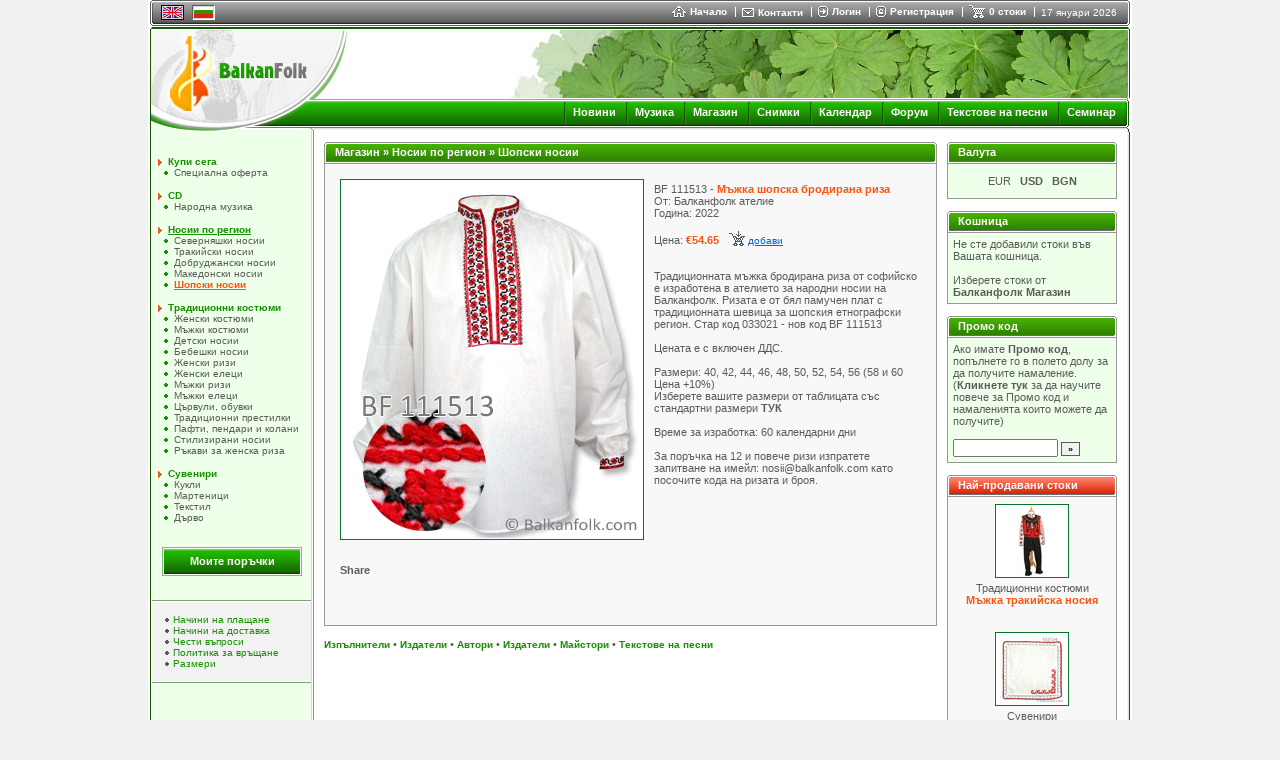

--- FILE ---
content_type: text/html
request_url: https://www.balkanfolk.com/bg/bg/shop-product-details.php?category_id=shopskinosii&product_id=897&from=0
body_size: 8508
content:
<html>
<head>
<meta http-equiv="Content-Type" content="text/html; charset=UTF-8">
<title>Мъжка шопска бродирана риза</title>
<meta name="verify-v1" content="7dAzCE9ALGHz1p9O00Xwe54vHPxgrsIQLnLQ/McN60I=" /> 
<link href="https://www.balkanfolk.com/balkanfolk1.ico" rel="SHORTCUT ICON">  
<meta name="description" content="Традиционната мъжка бродирана риза от софийско е изработена в ателието за народни носии на Балканфолк. Ризат" />
<meta name="keywords" content="BF 111513, везба, шевица, българска, бродерия, риза, мъжка, памучна, фолклорна, традиционна, шевица, шопска, ателие, балканфолк, носия, софийска, народна"  />
<meta http-equiv="Content-Language" content="bg" />
<meta name="robots" content="index,follow" />
<meta name="GOOGLEBOT" content="index,follow" />
<meta name="rating" content="General" />
<meta name="doc-type" content="Web Page" />
<meta name="object" content="Web Page" />
<meta name="resource-type" content="document" />
<meta name="distribution" content="Global" />
<meta name="copyright" content="Balkanfolk.com" />
<meta name="owner" content="Balkanfolk.com" />
<meta name="classification" content="Business" />
<meta name="doc-rights" content="Balkanfolk.com" />
<meta name="doc-publisher" content="Balkanfolk.com" />
<link rel="stylesheet" href="https://www.balkanfolk.com/style1.css" />
<script data-ad-client="ca-pub-6515945261984894" async src="https://pagead2.googlesyndication.com/pagead/js/adsbygoogle.js"></script>
<script type="text/javascript" src="https://apis.google.com/js/plusone.js">
  {lang: 'bg', parsetags: 'explicit'}
</script>


</head>  
<body topmargin="0">
	
<div id="fb-root"></div>
<script>(function(d, s, id) {
  var js, fjs = d.getElementsByTagName(s)[0];
  if (d.getElementById(id)) return;
  js = d.createElement(s); js.id = id;
  js.src = "//connect.facebook.net/bg_BG/all.js#xfbml=1";
  fjs.parentNode.insertBefore(js, fjs);
}(document, 'script', 'facebook-jssdk'));</script>


<center>  
<table border="0" cellpadding="0" cellspacing="0" width="984">
  <tr>
    <td style="background-color: white" align="center">
      <table border="0" cellpadding="0" cellspacing="0" width="980" style="border-bottom: solid 1px white">
        <tr>
          <td rowspan="6"><img src="i/top-left.gif" width="3" height="26"></td>  
          <td colspan="2" style="background-color: #5C5C5C"><img src="i/b.gif" width="1" height="1"></td>
          <td rowspan="6"><img src="i/top-right.gif" width="3" height="26"></td>      
        </tr>
        <tr>
          <td colspan="2" style="background-color: white"><img src="i/b.gif" width="1" height="1"></td>  
        </tr>
        <tr>
          <td style="background-color: #A3A3A3; background-image: url('i/top-bg.gif')"><img src="i/b.gif" width="8" height="21"></td>  
          <td style="background-color: #A3A3A3; background-image: url('i/top-bg.gif')" width="99%">
          
          <table border="0" cellpadding="0" cellspacing="0">
            <tr>
              
              
              <td style="padding-right:8px">
            
            <table border="0" cellpadding="0" cellspacing="0" style="border-top: solid 1px black; border-left: solid 1px black; border-right: solid 1px black; border-bottom: solid 1px black;">
              <tr>
                <td><a href="/bg/shop-product-details.php?category_id=shopskinosii&product_id=897&from=0"><img src="pic/languages/english.gif" alt="English" width="19" height="11" border="0" style="border: solid 1px #D5D5D5"></a></td>
              </tr>  
            </table> 
            
              </td>      
              <td style="padding-right:8px"><a name="top"></a>
                
            <table border="0" cellpadding="0" cellspacing="0" style="border-top: solid 1px #5C5C5C; border-left: solid 1px #5C5C5C; border-right: solid 1px white; border-bottom: solid 1px white;">
              <tr>
                <td><img src="pic/languages/bulgarian.gif" alt="Български" width="19" height="11" border="0" style="border: solid 1px #D5D5D5"></td>
              </tr>  
            </table> 
            
              </td>

              
              
              <td width="90%">&nbsp;</td>
              
              <td nowrap>
                <a href="index.php" class="top"><img border="0" src="i/icon-home.gif" style="margin-right:4px" align="absmiddle">Начало </a> 
              </td>
              
              <td><img src="i/top-delimiter.gif" style="margin-right:6px; margin-left:8px"></td>
              
              <td nowrap>
                <a href="contact-us.php"><img border="0" src="i/icon-contact.gif" style="margin-right:4px" align="absmiddle"></a><a href="contact-us.php" class="top" >Контакти</a>  
              </td>
              
              <td><img src="i/top-delimiter.gif" style="margin-right:6px; margin-left:8px"></td>
              
              
              <td nowrap>
                <a href="login.php?returnpath=%2Fbg%2Fbg%2Fshop-product-details.php%3Fcategory_id%3Dshopskinosii%26product_id%3D897%26from%3D0&intro=no"><img border="0" src="i/icon-login.gif" style="margin-right:4px" align="absmiddle"></a><a href="login.php?returnpath=%2Fbg%2Fbg%2Fshop-product-details.php%3Fcategory_id%3Dshopskinosii%26product_id%3D897%26from%3D0&intro=no" class="top">Логин</a>  
              </td>
              
              <td><img src="i/top-delimiter.gif" style="margin-right:6px; margin-left:8px"></td>
              
              <td nowrap>
                <a href="register.php"><img border="0" src="i/icon-register.gif" style="margin-right:4px" align="absmiddle"></a><a href="register.php" class="top">Регистрация</a>  
              </td>
              
              <td><img src="i/top-delimiter.gif" style="margin-right:6px; margin-left:8px"></td>
              
                           
              
              
              <!--
              <td nowrap>
                <a href="#"  onClick="playMusic();"><img border="0" src="i/icon-listen.gif" style="margin-right:4px" align="absmiddle"></a><a href="#" class="top"  onClick="playMusic();">слушай</a>  
              </td>
			  -->

<script language=JavaScript>
<!--
function playMusic() {
	window.open('https://www.balkanfolk.com/music.php','music','toolbars=no, width=300, height=150');
	return true;
}
//--></script>
             
              <td><span id="shoppingcart" name="shoppingcart" style="visibility: hidden; top:25px; left:0px; width:200px; height:50px; position:absolute; background-color:#777777; color: white; border: solid 1px black; padding:5px; font-size:9px"  onMouseOver="overcart=1;" oonMouseOut="overcart=0; hideCart()">
<table border="0" cellpadding="2" cellspacing="2" width="100%">              
<tr><td style="color: white">Не сте добавили стоки във Вашата кошница.<br><br>Изберете стоки от <a class=top href=shop.php>Балканфолк Магазин</a></td></tr></table>              
              </span><script language="JavaScript">
<!--

cart = document.getElementById('shoppingcart');
pagewidth = 984;
screenwidth = document.body.clientWidth;
cartwidth = 280;
cart.style.left = screenwidth / 2 - pagewidth / 2 + pagewidth - cartwidth - 50;
cart.style.width = cartwidth;

overcart = 0;

function showCart(){  
  cart.style.visibility = 'visible'; 
}

function hideCart(){
 // if (overcart == 0)
    cart.style.visibility = 'hidden';  
}

function hideCartDelayed(){    
  window.setTimeout("hideCart()", 5000);
}
              
              
//--></script></td>
              
              <td nowrap>
                <a href="shopping-cart.php" onMouseOver="showCart()"  onMouseOut="hideCartDelayed()"><img border="0" src="i/icon-shoppingcart.gif" style="margin-right:4px" align="absmiddle"></a><span  onMouseOver="showCart()" onMouseOut="hideCartDelayed()"><a href="shopping-cart.php" class="top">0 стоки</a></span>  
              </td>

              <td><img src="i/top-delimiter.gif" style="margin-right:6px; margin-left:8px"></td>
              
              <td nowrap>
                <span style="font-size: 10px;  color: white; margin-right: 10px">17 януари 2026</span>
              </td>
              
            </tr>
          </table>    
                    
          </td>  
        </tr>        
        <tr>
          <td colspan="2" style="background-color: #292929"><img src="i/b.gif" width="1" height="1"></td>  
        </tr>
        <tr>
          <td colspan="2" style="background-color: white"><img src="i/b.gif" width="1" height="1"></td>  
        </tr>           
        <tr>
          <td colspan="2" style="background-color: #5C5C5C; width:100%"><img src="i/b.gif" width="1" height="1"></td>  
        </tr>        
      </table>
      <table border="0" cellpadding="0" cellspacing="0" width="980">
        <tr>
          <td style="width: 2px"><img src="i/logo-top-left.gif" width="2" height="2"></td>
          <td width="100%" style="background-color:#135903; width: 100%"><img src="i/b.gif" width="1" height="2"></td>
          <td style="width: 2px"><img src="i/logo-top-right.gif" width="2" height="2"></td>
        </tr>
      </table><table border="0" cellpadding="0" cellspacing="0" width="980">  
        <tr>
          <td colspan="3" style="background-color:white; border-left: solid 1px #135903; border-right: solid 1px #135903"><img src="i/b.gif" width="1" height="1"></td>           
        </tr>
        <tr>
          <td colspan="3" style="background-color:white; border-left: solid 1px #135903"><table border="0" cellpadding="0" cellspacing="0" width="100%">
            <tr>
              <td rowspan="4"><a href="index.php"><img border="0" src="i/logo-green.jpg"></a></td>              
              <td align="right" valign="top" colspan="2" style="border-right: solid 1px #135903"><img src="pic/header/7-zdravets.jpg" style="border-right: solid 1px white "></td>
            </tr> 
            <tr>
              <td style="background-image: url('i/logo-bg1.gif')" width="100%"><img src="i/b.gif" height="1" width="1"></td>
              <td><img src="i/logo-right1.gif"></td>
            </tr> 
            <tr>
              <td style="background-image: url('i/logo-bg2.gif')" align="right">   
			  <img src="i/menu-delimiter.gif" align="absmiddle" style="margin-left:7px; margin-right:7px"><a class="menu" href="news.php">Новини</a>
              <img src="i/menu-delimiter.gif" align="absmiddle" style="margin-left:7px; margin-right:7px"><a class="menu" href="download.php">Музика</a>              
              <img src="i/menu-delimiter.gif" align="absmiddle" style="margin-left:7px; margin-right:7px"><a class="menu" href="shop.php">Магазин</a>
			  <img src="i/menu-delimiter.gif" align="absmiddle" style="margin-left:7px; margin-right:7px"><a class="menu" href="gallery.php">Снимки</a>
              <img src="i/menu-delimiter.gif" align="absmiddle" style="margin-left:7px; margin-right:7px"><a class="menu" href="calendar.php">Календар</a>  
              <img src="i/menu-delimiter.gif" align="absmiddle" style="margin-left:7px; margin-right:7px"><a class="menu" href="forum.php">Форум</a> 
			  <img src="i/menu-delimiter.gif" align="absmiddle" style="margin-left:7px; margin-right:7px"><a class="menu" href="lyrics-list.php">Текстове на песни</a> 
			  <img src="i/menu-delimiter.gif" align="absmiddle" style="margin-left:7px; margin-right:7px"><a class="menu" href="workshop.php">Семинар</a>
              <!-- <img src="i/menu-delimiter.gif" align="absmiddle" style="margin-left:7px; margin-right:7px"><a class="menu" href="https://www.balkanfolk.com/ranking.php">Музика</a> -->
              <!-- <img src="i/menu-delimiter.gif" align="absmiddle" style="margin-left:7px; margin-right:7px"><a class="menu" href="https://www.balkanfolk.com/catalogue.php">Каталог</a> -->
			  <!-- <img src="i/menu-delimiter.gif" align="absmiddle" style="margin-left:7px; margin-right:7px"><a class="menu" href="https://www.balkanfolk.com/catalog.php">Каталог</a>   -->   
			  <!-- <img src="i/menu-delimiter.gif" align="absmiddle" style="margin-left:7px; margin-right:7px"><a class="menu" href="mobile.php">Mobile</a> -->                                                     

              <img src="i/b.gif" width="6" height="2">    
              </td>
              <td><img src="i/logo-right2.gif"></td>
            </tr> 
            <tr>
              <td style="background-image: url('i/logo-bg3.gif')"><img src="i/b.gif" height="1" width="1"></td>
              <td><img src="i/logo-right3.gif"></td>
            </tr>           
          </table></td>           
        </tr>
      </table>  
                   
<table border="0" cellpadding="0" cellspacing="0" width="980">
  <tr>
    <td style="border-left: solid 1px #135903; border-right: solid 1px #D1DFCE; background-color:#EEFFEA" valign="top"><table border="0" cellpadding="0" cellspacing="0" width="160" height="100%" style="border-left: solid 1px white; border-right: #D1DFCE">
      <tr>
        <td>&nbsp;<br><br>
        

<img src="i/bullet1.gif" width="4" height="7" style="margin-left:6px; margin-right:6px" align="absmiddle"><a class="category" href="shop-products.php?category_id=namalenie">Купи сега</a><br>
   <img src="i/bullet2.gif" width="4" height="4" style="margin-left:12px; margin-right:6px" align="absmiddle"><a class="subcategory" href="shop-products.php?category_id=costupromo">Специална оферта</a><br><br>
<img src="i/bullet1.gif" width="4" height="7" style="margin-left:6px; margin-right:6px" align="absmiddle"><a class="category" href="shop-products.php?category_id=cd">CD</a><br>
   <img src="i/bullet2.gif" width="4" height="4" style="margin-left:12px; margin-right:6px" align="absmiddle"><a class="subcategory" href="shop-products.php?category_id=cdfolkmusic">Народна музика</a><br><br>
<img src="i/bullet1.gif" width="4" height="7" style="margin-left:6px; margin-right:6px" align="absmiddle"><a class="selectedcategory" href="shop-products.php?category_id=costumesbyre">Носии по регион</a><br>
   <img src="i/bullet2.gif" width="4" height="4" style="margin-left:12px; margin-right:6px" align="absmiddle"><a class="subcategory" href="shop-products.php?category_id=severnyashki">Северняшки носии</a><br>
   <img src="i/bullet2.gif" width="4" height="4" style="margin-left:12px; margin-right:6px" align="absmiddle"><a class="subcategory" href="shop-products.php?category_id=trakiiskinos">Тракийски носии</a><br>
   <img src="i/bullet2.gif" width="4" height="4" style="margin-left:12px; margin-right:6px" align="absmiddle"><a class="subcategory" href="shop-products.php?category_id=dobrudzhansk">Добруджански носии</a><br>
   <img src="i/bullet2.gif" width="4" height="4" style="margin-left:12px; margin-right:6px" align="absmiddle"><a class="subcategory" href="shop-products.php?category_id=makedonskino">Македонски носии</a><br>
   <img src="i/bullet2.gif" width="4" height="4" style="margin-left:12px; margin-right:6px" align="absmiddle"><a class="selectedsubcategory" href="shop-products.php?category_id=shopskinosii">Шопски носии</a><br><br>
<img src="i/bullet1.gif" width="4" height="7" style="margin-left:6px; margin-right:6px" align="absmiddle"><a class="category" href="shop-products.php?category_id=costumes">Традиционни костюми</a><br>
   <img src="i/bullet2.gif" width="4" height="4" style="margin-left:12px; margin-right:6px" align="absmiddle"><a class="subcategory" href="shop-products.php?category_id=folkcostumes">Женски костюми</a><br>
   <img src="i/bullet2.gif" width="4" height="4" style="margin-left:12px; margin-right:6px" align="absmiddle"><a class="subcategory" href="shop-products.php?category_id=mensfolkcost">Мъжки костюми</a><br>
   <img src="i/bullet2.gif" width="4" height="4" style="margin-left:12px; margin-right:6px" align="absmiddle"><a class="subcategory" href="shop-products.php?category_id=detski-nosii">Детски носии</a><br>
   <img src="i/bullet2.gif" width="4" height="4" style="margin-left:12px; margin-right:6px" align="absmiddle"><a class="subcategory" href="shop-products.php?category_id=nosia_bebe">Бебешки носии</a><br>
   <img src="i/bullet2.gif" width="4" height="4" style="margin-left:12px; margin-right:6px" align="absmiddle"><a class="subcategory" href="shop-products.php?category_id=shirts-folk">Женски ризи</a><br>
   <img src="i/bullet2.gif" width="4" height="4" style="margin-left:12px; margin-right:6px" align="absmiddle"><a class="subcategory" href="shop-products.php?category_id=womensvest">Женски елеци</a><br>
   <img src="i/bullet2.gif" width="4" height="4" style="margin-left:12px; margin-right:6px" align="absmiddle"><a class="subcategory" href="shop-products.php?category_id=men-shirts">Мъжки ризи</a><br>
   <img src="i/bullet2.gif" width="4" height="4" style="margin-left:12px; margin-right:6px" align="absmiddle"><a class="subcategory" href="shop-products.php?category_id=mensvest">Мъжки елеци</a><br>
   <img src="i/bullet2.gif" width="4" height="4" style="margin-left:12px; margin-right:6px" align="absmiddle"><a class="subcategory" href="shop-products.php?category_id=shoestsarvul">Цървули, обувки</a><br>
   <img src="i/bullet2.gif" width="4" height="4" style="margin-left:12px; margin-right:6px" align="absmiddle"><a class="subcategory" href="shop-products.php?category_id=prestilka">Традиционни престилки</a><br>
   <img src="i/bullet2.gif" width="4" height="4" style="margin-left:12px; margin-right:6px" align="absmiddle"><a class="subcategory" href="shop-products.php?category_id=pafti_pendar">Пафти, пендари и колани</a><br>
   <img src="i/bullet2.gif" width="4" height="4" style="margin-left:12px; margin-right:6px" align="absmiddle"><a class="subcategory" href="shop-products.php?category_id=nosia">Стилизирани носии</a><br>
   <img src="i/bullet2.gif" width="4" height="4" style="margin-left:12px; margin-right:6px" align="absmiddle"><a class="subcategory" href="shop-products.php?category_id=rakavi">Ръкави за женска риза</a><br><br>
<img src="i/bullet1.gif" width="4" height="7" style="margin-left:6px; margin-right:6px" align="absmiddle"><a class="category" href="shop-products.php?category_id=souvenirs">Сувенири</a><br>
   <img src="i/bullet2.gif" width="4" height="4" style="margin-left:12px; margin-right:6px" align="absmiddle"><a class="subcategory" href="shop-products.php?category_id=dollstraditi">Кукли</a><br>
   <img src="i/bullet2.gif" width="4" height="4" style="margin-left:12px; margin-right:6px" align="absmiddle"><a class="subcategory" href="shop-products.php?category_id=martenitsa">Мартеници</a><br>
   <img src="i/bullet2.gif" width="4" height="4" style="margin-left:12px; margin-right:6px" align="absmiddle"><a class="subcategory" href="shop-products.php?category_id=textiles-bg">Текстил</a><br>
   <img src="i/bullet2.gif" width="4" height="4" style="margin-left:12px; margin-right:6px" align="absmiddle"><a class="subcategory" href="shop-products.php?category_id=woodensouven">Дърво</a><br><br>
<br>

<div style="padding-left:10px"><table border="0" cellpadding="0" cellspacing="0" width="140">
		<tr>
			<td><img src="i/button/green-left.gif" border="0"></td>
			<td width="100%" background="i/button/green-background.gif" align="center" nowrap onClick="location = 'shop-status.php'"><a href="shop-status.php" style="font-size: 11px; color: white">Моите поръчки</a></td>
			<td><img src="i/button/green-right.gif" border="0"></td>
		</tr>
	</table></div>

 	
<br><br>
<table border="0" cellpadding="12" cellspacing="0" width="100%" style="border-top:solid 1px #7AA172; border-bottom: solid 1px #7AA172;">
  <tr>
    <td style="background-color: #F2F2F2; border-top: solid 1px white; border-bottom: solid 1px white;">
    
    <img src="i/bullet3.gif" style="margin-left: 1px; margin-right: 4px" align="absmiddle"><a class="secondary" href="shop-payment-methods.php">Начини на плащане</a><br>
    <img src="i/bullet3.gif" style="margin-left: 1px; margin-right: 4px" align="absmiddle"><a class="secondary" href="shop-delivery-methods.php">Начини на доставка</a><br>
    <img src="i/bullet3.gif" style="margin-left: 1px; margin-right: 4px" align="absmiddle"><a class="secondary" href="shop-faq.php">Чести въпроси</a><br>
    <img src="i/bullet3.gif" style="margin-left: 1px; margin-right: 4px" align="absmiddle"><a class="secondary" href="shop-refund-policy.php">Политика за връщане</a><br>
    <img src="i/bullet3.gif" style="margin-left: 1px; margin-right: 4px" align="absmiddle"><a class="secondary" href="shop-sizes-info.php">Размери</a><br>
    
    
    </td>
  </tr>
</table>
        
        
        
        <br><br><br><br></td>
      </tr>              
    </table></td>
    <td><img src="i/b.gif" width="1" height="1"></td>
    <td style="border-left: solid 1px #7AA171; border-right:solid 1px #F2F2F2" width="100%" valign="top">
      
      <table border="0" cellpadding="10" cellspacing="0" width="100%">     
        <tr>
          <td valign="top" style="padding-left:10px; padding-top:10px; padding-bottom:10px; padding-right:0px">          
<table border="0" cellpadding="0" cellspacing="0" width="100%">
  <tr>
    <td style="width: 2px"><img src="i/block/top-left.gif"></td>
    <td style="background-image: url('i/block/top-bg.gif');  width: 100%"></td>
    <td style="width: 2px"><img src="i/block/top-right.gif"></td>                
  </tr> 
</table><table border="0" cellpadding="0" cellspacing="0" width="100%">
  <tr>
    <td style="border-left:solid 1px #979797; width: 1px"><img src="i/b.gif" width="1" height="1"></td>
    <td style="border-bottom: solid 1px #6B6B6B; width: 1px"><img src="i/block/green-left.gif"></td>
    <td style="width: 100%; border-bottom: solid 1px #6B6B6B; background-image: url('i/block/green-bg.gif'); padding-left:8px; color: white; font-weight:bold"><a class="menu" href="shop.php">Магазин</a> &raquo; <a class="menu" href="shop-products.php?category_id=costumesbyre">Носии по регион</a> &raquo; <a class="menu" href="shop-products.php?category_id=shopskinosii">Шопски носии</a></td>
    <td style="border-bottom: solid 1px #6B6B6B width: 1px"><img src="i/block/green-left.gif"></td>
    <td style="border-right:solid 1px #979797; width: 1px"><img src="i/b.gif" width="1" height="1"></td>                
  </tr>  
</table><table border="0" cellpadding="0" cellspacing="0" width="100%">
  <tr>
    <td style="border-left:solid 1px #979797; border-right:solid 1px #979797; border-bottom:solid 1px #979797;"><img src="i/b.gif" width="1" height="1"></td>              
  </tr> 
</table><table border="0" cellpadding="0" cellspacing="0" width="100%">
  <tr>
    <td style="border-left:solid 1px #979797; border-right:solid 1px #979797; border-bottom:solid 1px #979797; background-color: #F8F8F8">

<table border="0" cellpadding="10" cellspacing="0" width="100%">  
  <tr>
<td><table border="0" cellpadding="5" cellspacing="0" style="height: 255px" width="100%"><tr><td valign="top"><table border="0" cellpadding="0" cellspacing="0" width="124" style="border: solid 1px #0E732D">
  <tr>
    <td align="center"  style="background-color: white; width: 120px; height:120px; padding: 1px"><img border="0" src="pic/shop-products/897-bf111513shopskariza.jpg"></td>  
  </tr>
</table>  
<br><br><a name="fb_share" type="button_count" href="http://www.facebook.com/sharer.php">Share</a><script src="http://static.ak.fbcdn.net/connect.php/js/FB.Share" type="text/javascript"></script></td><td valign="top"><br style="font-size:3px">BF 111513 - <span class="productname"><b>Мъжка шопска бродирана риза</b></span><br>От: <a class="light" href="manufacturer.php?id=13">Балканфолк ателие</a><br>Година: 2022<br><br><table border="0" cellpadding="0" cellspacing="0"><tr><td valign="bottom">Цена: <span class="productprice">&euro;54.65</span></td><td valign="top" style="padding-left:10px"><table border="0" cellpadding="0" cellspacing="0">
  <tr>
    <td nowrap><a href="/bg/bg/shop-product-details.php?category_id=shopskinosii&product_id=897&from=0&action=cartadd&cartproduct_id=897"   rel="nofollow"><img border="0" src="i/icon-buynow.gif"></a></td>
    <td valign="bottom" nowrap style="padding-left:3px; padding-right:10px"><a class="blueu" href="/bg/bg/shop-product-details.php?category_id=shopskinosii&product_id=897&from=0&action=cartadd&cartproduct_id=897"   rel="nofollow">добави</a></td>  
  </tr>  
</table>  
</tr></table><br><br>Традиционната мъжка бродирана риза от софийско е изработена в ателието за народни носии на Балканфолк. Ризата е от бял памучен плат с традиционната шевица за шопския етнографски регион. Стар код 033021 - нов код BF 111513
<br><br>
Цената е с включен ДДС.
<br><br>
Размери: 40, 42, 44, 46, 48, 50, 52, 54, 56  (58 и 60  Цена +10%)<br>
Изберете вашите размери от таблицата със стандартни размери <a href="shop-sizes-info.php" target="blank" title="Таблица с размери за народни носии">ТУК</a>
<br><br>
Време за изработка: 60 календарни дни
<br><br>
За поръчка на 12 и повече ризи изпратете запитване на имейл: nosii@balkanfolk.com като посочите кода на ризата и броя.</td></tr><tr><td colspan="2">
<table border="0" cellpadding="3" cellspacing="0" width="100%">
  
</table>




</td></tr></table></td>
  </tr> 
</table>
<br><br>

   
    </td>              
  </tr>
</table>
               
        
<br />

<a class="category" href="artists.php">Изпълнители</a>  &#149; 
<a class="category" href="labels.php">Издатели</a>  &#149;
<a class="category" href="authors.php">Автори</a>  &#149;
<a class="category" href="publishers.php">Издатели</a>  &#149;
<a class="category" href="manufacturers.php">Майстори</a> &#149; 
<a class="category" href="lyrics-list.php">Текстове на песни</a>   
  
<br /><br />

<!--
<table width="100%" border="0" cellspacing="0" cellpadding="10">
<tbody>
<tr>
<td valign="top" style="padding: 10px 0px 10px 10px;">
<table width="100%" border="0" cellspacing="0" cellpadding="0">
<tbody>
<tr>
<td style="width: 2px;"><img src="/i/block/top-left.gif"></td>
<td style='width: 100%; background-image: url("i/block/top-bg.gif");'></td>
<td style="width: 2px;"><img src="/i/block/top-right.gif"></td></tr></tbody></table>
<table width="100%" border="0" cellspacing="0" cellpadding="0">
<tbody>
<tr>
<td style="width: 1px; border-left-color: rgb(151, 151, 151); border-left-width: 1px; border-left-style: solid;"><img width="1" height="1" src="/i/b.gif"></td>
<td style="width: 1px; border-bottom-color: rgb(107, 107, 107); border-bottom-width: 1px; border-bottom-style: solid;"><img src="/i/block/green-left.gif"></td>
<td style='width: 100%; color: white; padding-left: 8px; font-weight: bold; border-bottom-color: rgb(107, 107, 107); border-bottom-width: 1px; border-bottom-style: solid; background-image: url("i/block/green-bg.gif");'>Стоки на месеца</td>
<td style="border-bottom-color: rgb(107, 107, 107); border-bottom-width: 1px; border-bottom-style: solid;"><img src="/i/block/green-left.gif"></td>
<td style="width: 1px; border-right-color: rgb(151, 151, 151); border-right-width: 1px; border-right-style: solid;"><img width="1" height="1" src="/i/b.gif"></td></tr></tbody></table>
<table width="100%" border="0" cellspacing="0" cellpadding="0">
<tbody>
<tr>
<td style="border-right-color: rgb(151, 151, 151); border-bottom-color: rgb(151, 151, 151); border-left-color: rgb(151, 151, 151); border-right-width: 1px; border-bottom-width: 1px; border-left-width: 1px; border-right-style: solid; border-bottom-style: solid; border-left-style: solid;"><img width="1" height="1" src="/i/b.gif"></td></tr></tbody></table>
<table width="100%" border="0" cellspacing="0" cellpadding="0">
<tbody>
<tr>
<td style="border-right-color: rgb(151, 151, 151); border-bottom-color: rgb(151, 151, 151); border-left-color: rgb(151, 151, 151); border-right-width: 1px; border-bottom-width: 1px; border-left-width: 1px; border-right-style: solid; border-bottom-style: solid; border-left-style: solid; background-color: rgb(239, 255, 233);">
<table width="100%" border="0" cellspacing="0" cellpadding="10">
<tbody>
<tr>
<td><a title="Специална оферта през месец февруари 2013 г." href="http://www.balkanfolk.com/bg/shop-products.php?category_id=costupromo"><img src="http://www.balkanfolk.com/pic/texts/martenitsi-i-pafti-feb-2013.png" border="0"></a> </td></tr></tbody></table></td></tr></tbody></table><br><br></td></tr></tbody></table>
-->


                </td>
                
                <td valign="top" width="170">
                
<table border="0" cellpadding="0" cellspacing="0" width="100%">
  <tr>
    <td style="width: 2px"><img src="i/block/top-left.gif"></td>
    <td style="background-image: url('i/block/top-bg.gif');  width: 100%"></td>
    <td style="width: 2px"><img src="i/block/top-right.gif"></td>                
  </tr> 
</table><table border="0" cellpadding="0" cellspacing="0" width="100%">
  <tr>
    <td style="border-left:solid 1px #979797; width: 1px"><img src="i/b.gif" width="1" height="1"></td>
    <td style="border-bottom: solid 1px #6B6B6B; width: 1px"><img src="i/block/green-left.gif"></td>
    <td style="width: 100%; border-bottom: solid 1px #6B6B6B; background-image: url('i/block/green-bg.gif'); padding-left:8px; color: white; font-weight:bold">Валута</td>
    <td style="border-bottom: solid 1px #6B6B6B width: 1px"><img src="i/block/green-left.gif"></td>
    <td style="border-right:solid 1px #979797; width: 1px"><img src="i/b.gif" width="1" height="1"></td>                
  </tr>  
</table><table border="0" cellpadding="0" cellspacing="0" width="100%">
  <tr>
    <td style="border-left:solid 1px #979797; border-right:solid 1px #979797; border-bottom:solid 1px #979797;"><img src="i/b.gif" width="1" height="1"></td>              
  </tr> 
</table><table border="0" cellpadding="0" cellspacing="0" width="100%">
  <tr>
    <td style="border-left:solid 1px #979797; border-right:solid 1px #979797; border-bottom:solid 1px #979797; background-color: #eeffea">

<table border="0" cellpadding="5" cellspacing="0" width="100%" style="height:34px">
  <tr>
    <td>
      <center>
<span title="Евро">EUR</span> &nbsp; <a href="/bg/bg/shop-product-details.php?category_id=shopskinosii&product_id=897&from=0&action=cartadd&curr=USD" title="Щатски долар" rel="nofollow">USD</a> &nbsp; <a href="/bg/bg/shop-product-details.php?category_id=shopskinosii&product_id=897&from=0&action=cartadd&curr=BGN" title="Български лев" rel="nofollow">BGN</a>      
      </center>
    </td>
  </tr>
</table>
   
    </td>              
  </tr>
</table>
       
<br>

<table border="0" cellpadding="0" cellspacing="0" width="100%">
  <tr>
    <td style="width: 2px"><img src="i/block/top-left.gif"></td>
    <td style="background-image: url('i/block/top-bg.gif');  width: 100%"></td>
    <td style="width: 2px"><img src="i/block/top-right.gif"></td>                
  </tr> 
</table><table border="0" cellpadding="0" cellspacing="0" width="100%">
  <tr>
    <td style="border-left:solid 1px #979797; width: 1px"><img src="i/b.gif" width="1" height="1"></td>
    <td style="border-bottom: solid 1px #6B6B6B; width: 1px"><img src="i/block/green-left.gif"></td>
    <td style="width: 100%; border-bottom: solid 1px #6B6B6B; background-image: url('i/block/green-bg.gif'); padding-left:8px; color: white; font-weight:bold">Кошница</td>
    <td style="border-bottom: solid 1px #6B6B6B width: 1px"><img src="i/block/green-left.gif"></td>
    <td style="border-right:solid 1px #979797; width: 1px"><img src="i/b.gif" width="1" height="1"></td>                
  </tr>  
</table><table border="0" cellpadding="0" cellspacing="0" width="100%">
  <tr>
    <td style="border-left:solid 1px #979797; border-right:solid 1px #979797; border-bottom:solid 1px #979797;"><img src="i/b.gif" width="1" height="1"></td>              
  </tr> 
</table><table border="0" cellpadding="0" cellspacing="0" width="100%">
  <tr>
    <td style="border-left:solid 1px #979797; border-right:solid 1px #979797; border-bottom:solid 1px #979797; background-color: #eeffea">

<table border="0" cellpadding="5" cellspacing="0" width="100%">
  <tr>
    <td>

Не сте добавили стоки във Вашата кошница.<br><br>Изберете стоки от <a href=shop.php>Балканфолк Магазин</a>                 
    </td>
  </tr>
</table>
   
    </td>              
  </tr>
</table>
       
<br>    




<table border="0" cellpadding="0" cellspacing="0" width="100%">
  <tr>
    <td style="width: 2px"><img src="i/block/top-left.gif"></td>
    <td style="background-image: url('i/block/top-bg.gif');  width: 100%"></td>
    <td style="width: 2px"><img src="i/block/top-right.gif"></td>                
  </tr> 
</table><table border="0" cellpadding="0" cellspacing="0" width="100%">
  <tr>
    <td style="border-left:solid 1px #979797; width: 1px"><img src="i/b.gif" width="1" height="1"></td>
    <td style="border-bottom: solid 1px #6B6B6B; width: 1px"><img src="i/block/green-left.gif"></td>
    <td style="width: 100%; border-bottom: solid 1px #6B6B6B; background-image: url('i/block/green-bg.gif'); padding-left:8px; color: white; font-weight:bold">Промо код</td>
    <td style="border-bottom: solid 1px #6B6B6B width: 1px"><img src="i/block/green-left.gif"></td>
    <td style="border-right:solid 1px #979797; width: 1px"><img src="i/b.gif" width="1" height="1"></td>                
  </tr>  
</table><table border="0" cellpadding="0" cellspacing="0" width="100%">
  <tr>
    <td style="border-left:solid 1px #979797; border-right:solid 1px #979797; border-bottom:solid 1px #979797;"><img src="i/b.gif" width="1" height="1"></td>              
  </tr> 
</table><table border="0" cellpadding="0" cellspacing="0" width="100%">
  <tr>
    <td style="border-left:solid 1px #979797; border-right:solid 1px #979797; border-bottom:solid 1px #979797; background-color: #eeffea">

<table border="0" cellpadding="5" cellspacing="0" width="100%">
  <tr>
    <td>

Ако имате <b>Промо код</b>, попълнете го в полето долу за да получите намаление. <br>(<a href=promo-code.php>Кликнете тук</a> за да научите повече за Промо код и намаленията които можете да получите)
  <form action="/bg/bg/shop-product-details.php" method="get" style="margin:0px">
<input type="hidden" name="category_id" value="shopskinosii"><input type="hidden" name="product_id" value="897"><input type="hidden" name="from" value="0"><input type="hidden" name="action" value="cartadd">  
  <br>
  <span align="absmiddle"><input name="getcode" type="text" size="15"> <input class="smallbutton" value="&raquo;" type="submit"></span>
  </form>
                 
    </td>
  </tr>
</table>
   
    </td>              
  </tr>
</table>
       
<br>   

            
<table border="0" cellpadding="0" cellspacing="0" width="100%">
  <tr>
    <td style="width: 2px"><img src="i/block/top-left.gif"></td>
    <td style="background-image: url('i/block/top-bg.gif');  width: 100%"></td>
    <td style="width: 2px"><img src="i/block/top-right.gif"></td>                
  </tr> 
</table><table border="0" cellpadding="0" cellspacing="0" width="100%">
  <tr>
    <td style="border-left:solid 1px #979797; width: 1px"><img src="i/b.gif" width="1" height="1"></td>
    <td style="border-bottom: solid 1px #6B6B6B; width: 1px"><img src="i/block/red-left.gif"></td>
    <td style="width: 100%; border-bottom: solid 1px #6B6B6B; background-image: url('i/block/red-bg.gif'); padding-left:8px; color: white; font-weight:bold">Най-продавани стоки</td>
    <td style="border-bottom: solid 1px #6B6B6B width: 1px"><img src="i/block/red-left.gif"></td>
    <td style="border-right:solid 1px #979797; width: 1px"><img src="i/b.gif" width="1" height="1"></td>                
  </tr>  
</table><table border="0" cellpadding="0" cellspacing="0" width="100%">
  <tr>
    <td style="border-left:solid 1px #979797; border-right:solid 1px #979797; border-bottom:solid 1px #979797;"><img src="i/b.gif" width="1" height="1"></td>              
  </tr> 
</table><table border="0" cellpadding="0" cellspacing="0" width="100%">
  <tr>
    <td style="border-left:solid 1px #979797; border-right:solid 1px #979797; border-bottom:solid 1px #979797; background-color: #F8F8F8">
<table border="0" cellpadding="7" cellspacing="0" width="100%"><tr><tr><td onMouseOver="this.style.backgroundColor='white'" onMouseOut="this.style.backgroundColor='F8F8F8'" valign="top" align="center"><table border="0" cellpadding="0" cellspacing="0" style="border: solid 1px #0E732D">
  <tr>
    <td align="center"  style="background-color: white; width: 70px; height:70px; padding: 1px"><a href="shop-product-details.php?category_id=mensfolkcost&product_id=688&from=0" ><img border="0" src="pic/shop-products/thumb1/688-manthracian2.jpg"></a></td>  
  </tr>
</table><br style="font-size:3px">Традиционни костюми<br><a href="shop-product-details.php?category_id=mensfolkcost&product_id=688&from=0" class="productname">Мъжка тракийска носия</a><br><br></td></tr><tr><td onMouseOver="this.style.backgroundColor='white'" onMouseOut="this.style.backgroundColor='F8F8F8'" valign="top" align="center"><table border="0" cellpadding="0" cellspacing="0" style="border: solid 1px #0E732D">
  <tr>
    <td align="center"  style="background-color: white; width: 70px; height:70px; padding: 1px"><a href="shop-product-details.php?category_id=textiles-bg&product_id=718&from=0" ><img border="0" src="pic/shop-products/thumb1/718-shopska-karpa-s-broderia.jpg"></a></td>  
  </tr>
</table><br style="font-size:3px">Сувенири<br><a href="shop-product-details.php?category_id=textiles-bg&product_id=718&from=0" class="productname">Бродирана кърпа с дантела</a><br><br></td></tr><tr><td onMouseOver="this.style.backgroundColor='white'" onMouseOut="this.style.backgroundColor='F8F8F8'" valign="top" align="center"><table border="0" cellpadding="0" cellspacing="0" style="border: solid 1px #0E732D">
  <tr>
    <td align="center"  style="background-color: white; width: 70px; height:70px; padding: 1px"><a href="shop-product-details.php?category_id=shirts-folk&product_id=775&from=0" ><img border="0" src="pic/shop-products/thumb1/775-030351shopskarizagornamalina.jpg"></a></td>  
  </tr>
</table><br style="font-size:3px">Традиционни костюми<br><a href="shop-product-details.php?category_id=shirts-folk&product_id=775&from=0" class="productname">Бродирана шопска риза</a><br><br></td></tr><tr><td onMouseOver="this.style.backgroundColor='white'" onMouseOut="this.style.backgroundColor='F8F8F8'" valign="top" align="center"><table border="0" cellpadding="0" cellspacing="0" style="border: solid 1px #0E732D">
  <tr>
    <td align="center"  style="background-color: white; width: 70px; height:70px; padding: 1px"><a href="shop-product-details.php?category_id=pafti_pendar&product_id=704&from=0" ><img border="0" src="pic/shop-products/thumb1/704-pendari-720307.jpg"></a></td>  
  </tr>
</table><br style="font-size:3px">Традиционни костюми<br><a href="shop-product-details.php?category_id=pafti_pendar&product_id=704&from=0" class="productname">Пендари</a><br><br></td></tr><tr><td onMouseOver="this.style.backgroundColor='white'" onMouseOut="this.style.backgroundColor='F8F8F8'" valign="top" align="center"><table border="0" cellpadding="0" cellspacing="0" style="border: solid 1px #0E732D">
  <tr>
    <td align="center"  style="background-color: white; width: 70px; height:70px; padding: 1px"><a href="shop-product-details.php?category_id=trakiiskinos&product_id=762&from=0" ><img border="0" src="pic/shop-products/thumb1/762-tronskanosia036600.jpg"></a></td>  
  </tr>
</table><br style="font-size:3px">Носии по регион<br><a href="shop-product-details.php?category_id=trakiiskinos&product_id=762&from=0" class="productname">Тронска носия</a><br><br></td></tr></table>
   
    </td>              
  </tr>
</table>
<br><br><table border="0" cellpadding="0" cellspacing="0" width="100%">
  <tr>
    <td style="width: 2px"><img src="i/block/top-left.gif"></td>
    <td style="background-image: url('i/block/top-bg.gif');  width: 100%"></td>
    <td style="width: 2px"><img src="i/block/top-right.gif"></td>                
  </tr> 
</table><table border="0" cellpadding="0" cellspacing="0" width="100%">
  <tr>
    <td style="border-left:solid 1px #979797; width: 1px"><img src="i/b.gif" width="1" height="1"></td>
    <td style="border-bottom: solid 1px #6B6B6B; width: 1px"><img src="i/block/green-left.gif"></td>
    <td style="width: 100%; border-bottom: solid 1px #6B6B6B; background-image: url('i/block/green-bg.gif'); padding-left:8px; color: white; font-weight:bold">Топ Мп3</td>
    <td style="border-bottom: solid 1px #6B6B6B width: 1px"><img src="i/block/green-left.gif"></td>
    <td style="border-right:solid 1px #979797; width: 1px"><img src="i/b.gif" width="1" height="1"></td>                
  </tr>  
</table><table border="0" cellpadding="0" cellspacing="0" width="100%">
  <tr>
    <td style="border-left:solid 1px #979797; border-right:solid 1px #979797; border-bottom:solid 1px #979797;"><img src="i/b.gif" width="1" height="1"></td>              
  </tr> 
</table><table border="0" cellpadding="0" cellspacing="0" width="100%">
  <tr>
    <td style="border-left:solid 1px #979797; border-right:solid 1px #979797; border-bottom:solid 1px #979797; background-color: #F8F8F8">
<table border="0" cellpadding="7" cellspacing="0" width="100%"><tr><tr><td valign="top" style="border-bottom:solid 1px #979797"><a href="download-item-details.php?type_id=mp3&category_id=26&item_id=18"><img border="0" src="i/mp3play.gif"></a></td><td valign="top" style="border-bottom:solid 1px #979797">Вълко, мори Вълко</td></tr><tr><td valign="top" style="border-bottom:solid 1px #979797"><a href="download-item-details.php?type_id=mp3&category_id=38&item_id=103"><img border="0" src="i/mp3play.gif"></a></td><td valign="top" style="border-bottom:solid 1px #979797">Старо брезнишко хоро</td></tr><tr><td valign="top" style="border-bottom:solid 1px #979797"><a href="download-item-details.php?type_id=mp3&category_id=28&item_id=271"><img border="0" src="i/mp3play.gif"></a></td><td valign="top" style="border-bottom:solid 1px #979797">Залюбила малка мома</td></tr><tr><td valign="top" style="border-bottom:solid 1px #979797"><a href="download-item-details.php?type_id=mp3&category_id=28&item_id=162"><img border="0" src="i/mp3play.gif"></a></td><td valign="top" style="border-bottom:solid 1px #979797">Рацината</td></tr><tr><td valign="top" style="border-bottom:solid 1px #979797"><a href="download-item-details.php?type_id=mp3&category_id=40&item_id=195"><img border="0" src="i/mp3play.gif"></a></td><td valign="top" style="border-bottom:solid 1px #979797">Яно, гюзел Яно</td></tr></table>   
    </td>              
  </tr>
</table>
<br><br>                                 
                         
                </td>
                
                
              </tr>
            </table>
          
          
          </td>
          <td style="border-right: solid 1px #135903; background-color:#E3E3E3"><img src="i/b.gif" height="1" width="1"></td>
        </tr>          
      </table>      
      <table border="0" cellpadding="0" cellspacing="0" width="980">
        <tr>
          <td><img src="i/bottom-left1.gif"></td>
          <td style="border-bottom: solid 1px white; background-color:#C1CCBE"; border-right: solid 1px #D1DFCE"><img src="i/b.gif" height="1" width="161"></td>
          <td style="border-bottom: solid 1px white; background-color:white" width="100%"><img src="i/b.gif" height="1" width="161"></td>
          <td><img src="i/bottom-right1.gif"></td>
        </tr>          
      </table>             
   		<table border="0" cellpadding="0" cellspacing="0" width="980" style="border-bottom: solid 1px white">
        <tr>
          <td rowspan="6"><img src="i/top-left-53.gif" width="3" height="53"></td>  
          <td colspan="2" style="background-color: #5C5C5C"><img src="i/b.gif" width="1" height="1"></td>
          <td rowspan="6"><img src="i/top-right-53.gif" width="3" height="53"></td>        
        </tr>
        <tr>
          <td colspan="2" style="background-color: white"><img src="i/b.gif" width="1" height="1"></td>  
        </tr>
        <tr>
          <td style="background-color: #A3A3A3; background-image: url('i/top-bg-49.gif')"><img src="i/b.gif" width="8" height="49"></td>  
          <td style="background-color: #A3A3A3; background-image: url('i/top-bg-49.gif')" width="99%">
          
		  
		  
          <table border="0" cellpadding="0" cellspacing="0">
            <tr>
              
              <td align="center" style="padding-center:10px; color: white" nowrap>
&nbsp;&nbsp;&nbsp;&nbsp;&nbsp;&nbsp;&nbsp;&nbsp;&nbsp;&nbsp;&nbsp;&nbsp;&nbsp;&nbsp;&nbsp;&nbsp;&nbsp;&nbsp;
&nbsp;&nbsp;&nbsp;&nbsp;&nbsp;&nbsp;&nbsp;&nbsp;&nbsp;&nbsp;&nbsp;&nbsp;&nbsp;&nbsp;&nbsp;&nbsp;&nbsp;&nbsp;
&nbsp;&nbsp;&nbsp;&nbsp;&nbsp;&nbsp;&nbsp;&nbsp;&nbsp;&nbsp;&nbsp;&nbsp;&nbsp;&nbsp;&nbsp;&nbsp;&nbsp;&nbsp;
&nbsp;&nbsp;&nbsp;&nbsp;&nbsp;&nbsp;&nbsp;&nbsp;&nbsp;&nbsp;&nbsp;&nbsp;&nbsp;&nbsp;&nbsp;&nbsp;&nbsp;&nbsp;
&nbsp;&nbsp;&nbsp;&nbsp;&nbsp;&nbsp;&nbsp;&nbsp;&nbsp;
					 Последвайте ни:    
			<a href="https://www.facebook.com/balkanfolk/" target="blank" title="Facebook Balkanfolk"><img src="i/facebook-25.png" width="25" height="25"></a> 
			<a href="https://www.youtube.com/channel/UCGc-53OlACMAo1KC9TBSskA" target="blank" title="YouTube Balkanfolk"><img src="i/youtube-25.png" width="25" height="25"></a> 
			<a href="https://www.instagram.com/balkanfolkbg/" target="blank" title="Instagram Balkanfolk"><img src="i/instagram-25.png" width="25" height="25"></a> 
			<a href="https://vk.com/id614760244" target="blank" title="VKontakte Balkanfolk"><img src="i/vkontakte-25.png" width="25" height="25"></a> 
			<a href="https://balkanfolk.tumblr.com/" target="blank" title="tumblr Balkanfolk"><img src="i/tumblr-25.png" width="25" height="25"></a> 
			<a href="https://www.pinterest.com/bdimitrov1292/" target="blank" title="Pinterest Balkanfolk"><img src="i/pinterest-25.png" width="25" height="25"></a> 
			<a href="https://www.tiktok.com/@balkanfolk" target="blank" title="TikTok Balkanfolk"><img src="i/tiktok-25.png" width="25" height="25"></a> 
              </td>
		    </tr>
			
			
			<tr>
              
              <td style="padding-right:8px; color: white" nowrap>
            &copy;1997-2026, Всички права запазени, <b>Балканфолк ООД</b>    
            
              </td>
              
              <td width="90%">&nbsp;</td>
                                         
              <!--
			  <td nowrap>
                <a href="https://affiliate.balkanfolk.com/" class="top">Партньорска програма</a>  
              </td>
              
              <td><img src="i/top-delimiter.gif" style="margin-right:6px; margin-left:8px"></td>
              
              <td nowrap>
                <a href="https://www.balkanfolk.com/banners.php" class="top">Банери</a>  
              </td> 
			  -->
              
              
              <td><img src="i/top-delimiter.gif" style="margin-right:6px; margin-left:8px"></td>
             
              <td nowrap>
                <a href="newsletter.php" class="top">Бюлетин</a>
              </td>                   
              
              <td><img src="i/top-delimiter.gif" style="margin-right:6px; margin-left:8px"></td>
             
              <td nowrap>
                <a href="links.php" class="top">Връзки</a>  
              </td>                
             
              <td><img src="i/top-delimiter.gif" style="margin-right:6px; margin-left:8px"></td>
             
              <td nowrap>
                <a href="terms-of-use.php" class="top">Условия за ползване</a>  
              </td> 
              
              <td><img src="i/top-delimiter.gif" style="margin-right:6px; margin-left:8px"></td>
              
			  
			  <td nowrap>
                <a href="sitemap.php" class="top">Карта на сайта</a>  
              </td> 
              
              <td><img src="i/top-delimiter.gif" style="margin-right:6px; margin-left:8px"></td>
			  
			  
              <!--
              <td nowrap>
                <a href="privacy-policy.php" class="top">Конфиденциалност</a>  
              </td>
              
              <td><img src="i/top-delimiter.gif" style="margin-right:6px; margin-left:8px"></td>
              
              <td nowrap>
                <span style="font-size: 10px;  color: white; margin-right: 10px"><a href="about-balkanfolk.php" class="top">За Балканфолк</a></span>
              </td>
              -->
            </tr>
          </table>    	
          </td>  
        </tr>        
        <tr>
          <td colspan="2" style="background-color: #292929"><img src="i/b.gif" width="1" height="1"></td>  
        </tr>
        <tr>
          <td colspan="2" style="background-color: white"><img src="i/b.gif" width="1" height="1"></td>  
        </tr>
        <tr>
          <td colspan="2" style="background-color: #5C5C5C"><img src="i/b.gif" width="1" height="1"></td>  
        </tr>        
      </table>
    </td>
  </tr>  
</table>
<table border="0" cellpadding="3" cellspacing="0" width="984">
  <tr>
    <td style="color:#707070; padding-left: 12px">   
	<!--<a href="https://www.google.com/adplanner/site_profile?s=balkanfolk.com&b=1"><img src="https://www.gstatic.com/ads/branding/adplanner/adp80_15.gif" border=none width=80 height=15 title="Find my site on Google Ad Planner"></a> -->
	</td>
    <td align=right>
    

    
 
 
    
<script src="https://www.google-analytics.com/urchin.js" type="text/javascript">
</script>
<script type="text/javascript">
_uacct = "UA-431652-1";
urchinTracker();
</script>   
    
<script type="text/javascript">

  var _gaq = _gaq || [];
var pluginUrl = 
 '//www.google-analytics.com/plugins/ga/inpage_linkid.js';
 _gaq.push(['_require', 'inpage_linkid', pluginUrl]);
  _gaq.push(['_setAccount', 'UA-431652-1']);
  _gaq.push(['_setDomainName', 'balkanfolk.com']);
  _gaq.push(['_trackPageview']);

  (function() {
    var ga = document.createElement('script'); ga.type = 'text/javascript'; ga.async = true;
    ga.src = ('https:' == document.location.protocol ? 'https://ssl' : 'https://www') + '.google-analytics.com/ga.js';
    var s = document.getElementsByTagName('script')[0]; s.parentNode.insertBefore(ga, s);
  })();

</script>    
 
     
    </td>
  </tr>  
</table>  



</center>    
</body>  
</html>

--- FILE ---
content_type: text/html; charset=utf-8
request_url: https://www.google.com/recaptcha/api2/aframe
body_size: 266
content:
<!DOCTYPE HTML><html><head><meta http-equiv="content-type" content="text/html; charset=UTF-8"></head><body><script nonce="H2a09_7-mkb_eLvF0HHGaw">/** Anti-fraud and anti-abuse applications only. See google.com/recaptcha */ try{var clients={'sodar':'https://pagead2.googlesyndication.com/pagead/sodar?'};window.addEventListener("message",function(a){try{if(a.source===window.parent){var b=JSON.parse(a.data);var c=clients[b['id']];if(c){var d=document.createElement('img');d.src=c+b['params']+'&rc='+(localStorage.getItem("rc::a")?sessionStorage.getItem("rc::b"):"");window.document.body.appendChild(d);sessionStorage.setItem("rc::e",parseInt(sessionStorage.getItem("rc::e")||0)+1);localStorage.setItem("rc::h",'1768615982776');}}}catch(b){}});window.parent.postMessage("_grecaptcha_ready", "*");}catch(b){}</script></body></html>